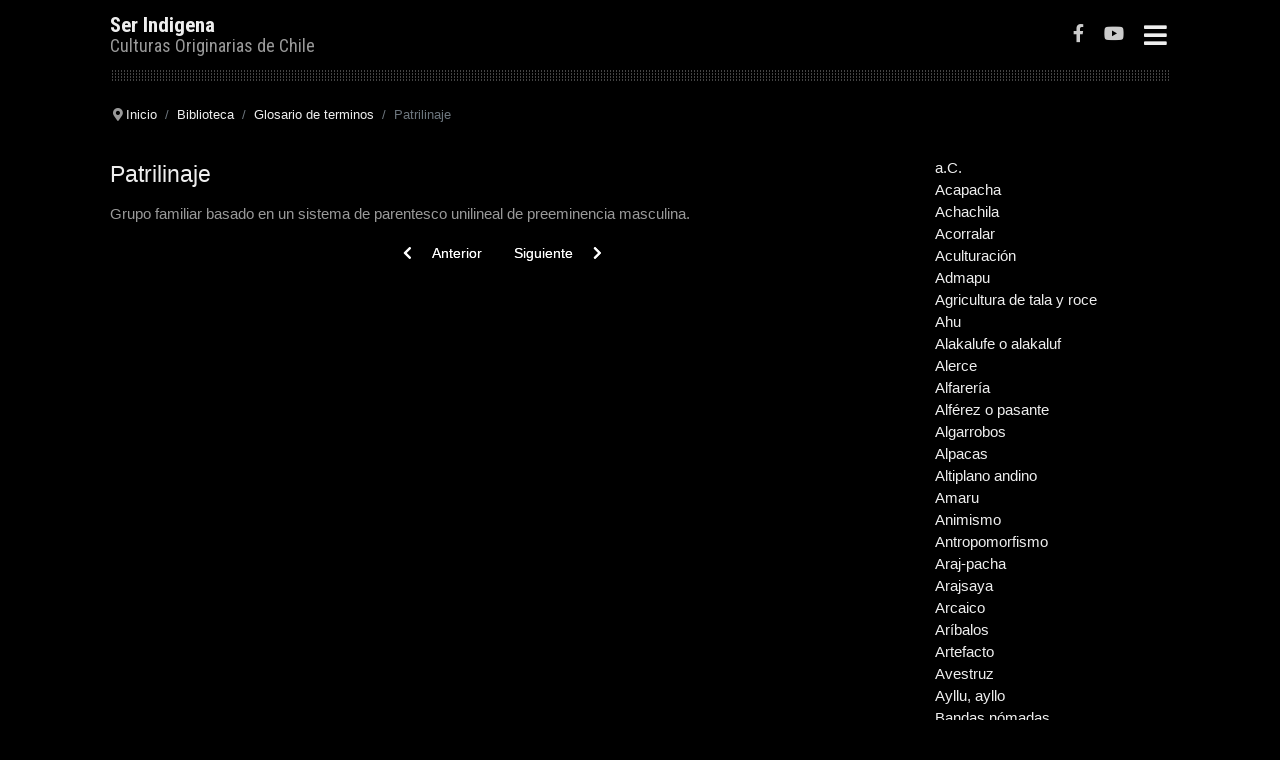

--- FILE ---
content_type: text/html; charset=utf-8
request_url: http://serindigena.org/index.php/es/biblioteca/glosario-de-terminos/460-patrilinaje
body_size: 8356
content:
<!DOCTYPE html>
<html lang="es-es" dir="ltr">

<head>
	<meta charset="utf-8">
	<meta name="viewport" content="width=device-width, initial-scale=1">
	<meta name="generator" content="Joomla! - Open Source Content Management">
	<title>Patrilinaje - Pueblos Originarios de Chile Ser Indigena</title>
	<link href="/media/system/images/joomla-favicon.svg" rel="icon" type="image/svg+xml">
	<link href="/media/system/images/favicon.ico" rel="alternate icon" type="image/vnd.microsoft.icon">
	<link href="/media/system/images/joomla-favicon-pinned.svg" rel="mask-icon" color="#000">

	<link href="/templates/a4joomla-dark-free/css/template.min.css?5e678643b744974b14a2e2156d6e9acf" rel="stylesheet" />
	<link href="/media/vendor/joomla-custom-elements/css/joomla-alert.min.css?0.2.0" rel="stylesheet" />

			<link rel="stylesheet" id="googlefonts"  href="https://fonts.googleapis.com/css?family=Roboto+Condensed:400,700,700italic,400italic|Open+Sans:400,400italic,700,700italic" type="text/css" media="all" />
	<script src="/media/vendor/jquery/js/jquery.min.js?3.6.3"></script>
	<script src="/media/mod_menu/js/menu-es5.min.js?5e678643b744974b14a2e2156d6e9acf" nomodule defer></script>
	<script type="application/json" class="joomla-script-options new">{"joomla.jtext":{"ERROR":"Error","MESSAGE":"Mensaje","NOTICE":"Aviso","WARNING":"Advertencia","JCLOSE":"Close","JOK":"OK","JOPEN":"Open"},"system.paths":{"root":"","rootFull":"http:\/\/serindigena.org\/","base":"","baseFull":"http:\/\/serindigena.org\/"},"csrf.token":"11c38f1d0b695e09c47477125a3d2e5a"}</script>
	<script src="/media/system/js/core.min.js?576eb51da909dcf692c98643faa6fc89629ead18"></script>
	<script src="/templates/a4joomla-dark-free/js/template.js?5e678643b744974b14a2e2156d6e9acf" defer></script>
	<script src="/media/system/js/messages-es5.min.js?44e3f60beada646706be6569e75b36f7cf293bf9" nomodule defer></script>
	<script src="/templates/a4joomla-dark-free/js/jquery.sidr.min.js?5e678643b744974b14a2e2156d6e9acf"></script>
	<script src="/media/system/js/messages.min.js?7425e8d1cb9e4f061d5e30271d6d99b085344117" type="module"></script>
	<script type="application/ld+json">{"@context":"https:\/\/schema.org","@type":"BreadcrumbList","itemListElement":[{"@type":"ListItem","position":1,"item":{"@id":"http:\/\/serindigena.org\/index.php\/es\/","name":"Inicio"}},{"@type":"ListItem","position":2,"item":{"@id":"http:\/\/serindigena.org\/index.php\/es\/biblioteca","name":"Biblioteca"}},{"@type":"ListItem","position":3,"item":{"@id":"http:\/\/serindigena.org\/index.php\/es\/biblioteca\/glosario-de-terminos","name":"Glosario de terminos"}},{"@type":"ListItem","position":4,"item":{"name":"Patrilinaje"}}]}</script>

	<script src="/media/vendor/bootstrap/js/bootstrap-es5.min.js"></script>

<style type="text/css">
#logo h2 { font-family: 'Roboto Condensed', sans-serif; font-size:21px; letter-spacing: 0px; }
#logo h3 { font-family: 'Roboto Condensed', sans-serif; font-size:18px; letter-spacing: 0px; margin-top:-3px; }
h2.fullpageheader { font-size: 40px; font-family: 'Roboto Condensed', sans-serif; letter-spacing: 1px;} 
h3.fullpageheader {	font-size: 17px; font-family: 'Times New Roman', Times, serif; letter-spacing: 8px;} 
body { font-family: Verdana, Geneva, sans-serif; font-size:15px; }
h1,h2,h3,h4,h5,h6, div.moduletable h3, #sidebar div.moduletable h3, #sidebar-2 div.moduletable h3, .moduletable._menu h3, #sidebar div.moduletable._menu h3, #sidebar-2 div.moduletable._menu h3 { font-family: 'Helvetica Neue', Helvetica, Arial, sans-serif; }
@media screen and (max-width: 1280px) {.navbar .nav, .navbar .nav > li {float: none;}}
</style>
<!--[if lt IE 9]>
	<script src="/media/jui/js/html5.js"></script>
<![endif]-->
</head>
<body class="com_content view-article layout-blog no-task itemid-206">
  
  <div id="navwrap">
	<div id="navcontainer" class="container-fluid">      
		<div id="navflex" >
			<div id="logo">
					<h2><a href="http://serindigena.org/" title="Ser Indigena">Ser Indigena</a></h2>
					<h3>Culturas Originarias de Chile</h3> 
			</div>
			<div id="navright" >
		
				<div id="topmenu" class="navbar navbar-inverse">
					<div id="topnav" class="navbar-inner">
						<div id="myoverlay"></div>
						<a id="menu-button" href="#sidr" class="fa fa-bars" >

						</a>
						<div id="sidr" >
							<a href="#" id="myclosebtn" >&times;</a>
														<div id="soci2">
																						<a target="_blank" class="myfacebook" href="https://www.facebook.com/serindigena" title="Facebook"><i class="fab fa-facebook-f"></i></a>
																													<a target="_blank" class="myyoutube" href="http://youtube.com/serindigenaorg" title="Youtube"><i class="fab fa-youtube"></i></a>
																																			</div>
																						<ul class="mod-menu mod-list nav ">
<li class="nav-item item-327 deeper parent"><a href="/index.php/es/pueblos-indigenas-2" >Pueblos Indígenas</a><ul class="mod-menu__sub list-unstyled small"><li class="nav-item item-108"><a href="/index.php/es/pueblos-indigenas-2/origenes" >Orígenes</a></li><li class="nav-item item-109"><a href="/index.php/es/pueblos-indigenas-2/cosmovision-y-naturaleza" >Cosmovisión y naturaleza</a></li><li class="nav-item item-110"><a href="/index.php/es/pueblos-indigenas-2/derechos" >Derechos</a></li></ul></li><li class="nav-item item-111 deeper parent"><a href="#" >Norte</a><ul class="mod-menu__sub list-unstyled small"><li class="nav-item item-120"><a href="/index.php/es/norte/quechua" ><img src="/images/c-quechua.png" alt="Quechua"><span class="image-title">Quechua</span></a></li><li class="nav-item item-126"><a href="/index.php/es/norte/kolla" ><img src="/images/c-kolla.png" alt="Kolla"><span class="image-title">Kolla</span></a></li><li class="nav-item item-129"><a href="/index.php/es/norte/atacameno" ><img src="/images/c-atacameno.png" alt="Atacameño"><span class="image-title">Atacameño</span></a></li><li class="nav-item item-136"><a href="/index.php/es/norte/molle" >Molle</a></li><li class="nav-item item-137"><a href="/index.php/es/norte/diaguita" ><img src="/images/c-diaguita.png" alt="Diaguita"><span class="image-title">Diaguita</span></a></li><li class="nav-item item-113"><a href="/index.php/es/norte/aymara" ><img src="/images/c-ayamara.png" alt="Aymara"><span class="image-title">Aymara</span></a></li><li class="nav-item item-112"><a href="/index.php/es/norte/changos" >Changos</a></li></ul></li><li class="nav-item item-142 deeper parent"><a href="#" >Centro-Sur</a><ul class="mod-menu__sub list-unstyled small"><li class="nav-item item-151"><a href="/index.php/es/centro-sur/cuncos" >Cuncos</a></li><li class="nav-item item-144"><a href="/index.php/es/centro-sur/mapuche" >Mapuche</a></li><li class="nav-item item-143"><a href="/index.php/es/centro-sur/pikunche" >Pikunche</a></li></ul></li><li class="nav-item item-152 deeper parent"><a href="#" >Patagonia</a><ul class="mod-menu__sub list-unstyled small"><li class="nav-item item-170"><a href="/index.php/es/patagonia/yagan" ><img src="/images/c-yagan.png" alt="Yagan"><span class="image-title">Yagan</span></a></li><li class="nav-item item-153"><a href="/index.php/es/patagonia/aonikenk" ><img src="/images/c-aonekin.png" alt="Aonikenk"><span class="image-title">Aonikenk</span></a></li><li class="nav-item item-158"><a href="/index.php/es/patagonia/chonos" >Chonos</a></li><li class="nav-item item-159"><a href="/index.php/es/patagonia/kawesqar" ><img src="/images/c-kawes.png" alt="Kawésqar"><span class="image-title">Kawésqar</span></a></li><li class="nav-item item-164"><a href="/index.php/es/patagonia/selk-nam" ><img src="/images/c-selknam.png" alt="Selk´Nam"><span class="image-title">Selk´Nam</span></a></li></ul></li><li class="nav-item item-175 deeper parent"><a href="#" >Insular</a><ul class="mod-menu__sub list-unstyled small"><li class="nav-item item-176"><a href="/index.php/es/insular/cuncos-chiloe" >Cuncos (Chiloe)</a></li><li class="nav-item item-177"><a href="/index.php/es/insular/rapa-nui" >Rapa Nui</a></li></ul></li><li class="nav-item item-184 active deeper parent"><a href="/index.php/es/biblioteca" >Biblioteca</a><ul class="mod-menu__sub list-unstyled small"><li class="nav-item item-209"><a href="/index.php/es/biblioteca/tesis-ensayos-y-articulos" >Tesis, Ensayos y Articulos</a></li><li class="nav-item item-185"><a href="/index.php/es/biblioteca/libros-digitales" >Libros Digitales</a></li><li class="nav-item item-208"><a href="http://serindigena.org/index.php/es/biblioteca/172-bibliografia" >Bibliografia</a></li><li class="nav-item item-186"><a href="/index.php/es/biblioteca/monografias" >Monografias</a></li><li class="nav-item item-187"><a href="/index.php/es/biblioteca/musica" >Musica</a></li><li class="nav-item item-188"><a href="/index.php/es/biblioteca/animaciones" >Animaciones</a></li><li class="nav-item item-189"><a href="/index.php/es/biblioteca/videos" >Videos</a></li><li class="nav-item item-205"><a href="/index.php/es/biblioteca/mapas" >Mapas</a></li><li class="nav-item item-211"><a href="/index.php/es/biblioteca/diccionarios" >Diccionarios</a></li><li class="nav-item item-206 current active"><a href="/index.php/es/biblioteca/glosario-de-terminos" aria-current="location">Glosario de terminos</a></li><li class="nav-item item-207"><a href="http://serindigena.org/index.php/es/biblioteca/138-enlaces" >Enlaces</a></li></ul></li></ul>

													</div>
					</div>	
					<div id="soci">
																			<a target="_blank" class="myfacebook" href="https://www.facebook.com/serindigena" title="Facebook"><i class="fab fa-facebook-f"></i></a>
																									<a target="_blank" class="myyoutube" href="http://youtube.com/serindigenaorg" title="Youtube"><i class="fab fa-youtube"></i></a>
																													</div>
					
				</div> 
				
			</div>
		</div>
	</div>
	</div>
<div id="navsepwrap">
	<div id="navsepcontainer" class="container-fluid">
		<div id="navsep" class="dottedbg"></div>
	</div>
</div>

<div id="allwrap" >

	<div id="wrap" class="container-fluid" >

					<div id="pathway">
				<nav class="mod-breadcrumbs__wrapper" aria-label="Breadcrumbs">
    <ol class="mod-breadcrumbs breadcrumb px-3 py-2">
                    <li class="mod-breadcrumbs__divider float-start">
                <span class="divider icon-location icon-fw" aria-hidden="true"></span>
            </li>
        
        <li class="mod-breadcrumbs__item breadcrumb-item"><a href="/index.php/es/" class="pathway"><span>Inicio</span></a></li><li class="mod-breadcrumbs__item breadcrumb-item"><a href="/index.php/es/biblioteca" class="pathway"><span>Biblioteca</span></a></li><li class="mod-breadcrumbs__item breadcrumb-item"><a href="/index.php/es/biblioteca/glosario-de-terminos" class="pathway"><span>Glosario de terminos</span></a></li><li class="mod-breadcrumbs__item breadcrumb-item active"><span>Patrilinaje</span></li>    </ol>
    </nav>

			</div>
		 
		<div id="cbody" class="row">
						<div id="content60" class="col-md-9">    
				<div id="content">
					<div id="system-message-container" aria-live="polite"></div>

					<div class="com-content-article item-page" itemscope itemtype="https://schema.org/Article">
    <meta itemprop="inLanguage" content="es-ES">
    
    
        <div class="page-header">
        <h1 itemprop="headline">
            Patrilinaje        </h1>
                            </div>
        
        
    
    
        
                                                <div itemprop="articleBody" class="com-content-article__body">
        Grupo familiar basado en un sistema de parentesco unilineal de preeminencia masculina.     </div>

        
        
<nav class="pagenavigation">
    <span class="pagination ms-0">
                <a class="btn btn-sm btn-secondary previous" href="/index.php/es/biblioteca/glosario-de-terminos/461-patrilinealidad" rel="prev">
            <span class="visually-hidden">
                Previous article: Patrilinealidad            </span>
            <span class="icon-chevron-left" aria-hidden="true"></span> <span aria-hidden="true">Anterior</span>            </a>
                    <a class="btn btn-sm btn-secondary next" href="/index.php/es/biblioteca/glosario-de-terminos/459-pasiri" rel="next">
            <span class="visually-hidden">
                Next article: Pasiri            </span>
            <span aria-hidden="true">Siguiente</span> <span class="icon-chevron-right" aria-hidden="true"></span>            </a>
        </span>
</nav>
                                        </div>
 
				</div> 
			</div>
							<div id="sidebar-2" class="col-md-3">     
					<div class="moduletable ">
        <ul class="mod-articlescategory category-module mod-list">
                    <li>
                                    <a href="/index.php/es/biblioteca/glosario-de-terminos/269-a-c" class="mod-articles-category-title ">a.C.</a>    
    
    
    
    
    
    
    </li>
<li>
                                    <a href="/index.php/es/biblioteca/glosario-de-terminos/268-acapacha" class="mod-articles-category-title ">Acapacha</a>    
    
    
    
    
    
    
    </li>
<li>
                                    <a href="/index.php/es/biblioteca/glosario-de-terminos/270-achachila" class="mod-articles-category-title ">Achachila</a>    
    
    
    
    
    
    
    </li>
<li>
                                    <a href="/index.php/es/biblioteca/glosario-de-terminos/271-acorralar" class="mod-articles-category-title ">Acorralar</a>    
    
    
    
    
    
    
    </li>
<li>
                                    <a href="/index.php/es/biblioteca/glosario-de-terminos/272-aculturacion" class="mod-articles-category-title ">Aculturación</a>    
    
    
    
    
    
    
    </li>
<li>
                                    <a href="/index.php/es/biblioteca/glosario-de-terminos/273-admapu" class="mod-articles-category-title ">Admapu</a>    
    
    
    
    
    
    
    </li>
<li>
                                    <a href="/index.php/es/biblioteca/glosario-de-terminos/274-agricultura-de-tala-y-roce" class="mod-articles-category-title ">Agricultura de tala y roce</a>    
    
    
    
    
    
    
    </li>
<li>
                                    <a href="/index.php/es/biblioteca/glosario-de-terminos/275-ahu" class="mod-articles-category-title ">Ahu</a>    
    
    
    
    
    
    
    </li>
<li>
                                    <a href="/index.php/es/biblioteca/glosario-de-terminos/276-alakalufe-o-alakaluf" class="mod-articles-category-title ">Alakalufe o alakaluf</a>    
    
    
    
    
    
    
    </li>
<li>
                                    <a href="/index.php/es/biblioteca/glosario-de-terminos/277-alerce" class="mod-articles-category-title ">Alerce</a>    
    
    
    
    
    
    
    </li>
<li>
                                    <a href="/index.php/es/biblioteca/glosario-de-terminos/278-alfareria" class="mod-articles-category-title ">Alfarería</a>    
    
    
    
    
    
    
    </li>
<li>
                                    <a href="/index.php/es/biblioteca/glosario-de-terminos/279-alferez-o-pasante" class="mod-articles-category-title ">Alférez o pasante</a>    
    
    
    
    
    
    
    </li>
<li>
                                    <a href="/index.php/es/biblioteca/glosario-de-terminos/280-algarrobos" class="mod-articles-category-title ">Algarrobos</a>    
    
    
    
    
    
    
    </li>
<li>
                                    <a href="/index.php/es/biblioteca/glosario-de-terminos/281-alpacas" class="mod-articles-category-title ">Alpacas</a>    
    
    
    
    
    
    
    </li>
<li>
                                    <a href="/index.php/es/biblioteca/glosario-de-terminos/282-altiplano-andino" class="mod-articles-category-title ">Altiplano andino</a>    
    
    
    
    
    
    
    </li>
<li>
                                    <a href="/index.php/es/biblioteca/glosario-de-terminos/283-amaru" class="mod-articles-category-title ">Amaru</a>    
    
    
    
    
    
    
    </li>
<li>
                                    <a href="/index.php/es/biblioteca/glosario-de-terminos/284-animismo" class="mod-articles-category-title ">Animismo</a>    
    
    
    
    
    
    
    </li>
<li>
                                    <a href="/index.php/es/biblioteca/glosario-de-terminos/285-antropomorfismo" class="mod-articles-category-title ">Antropomorfismo</a>    
    
    
    
    
    
    
    </li>
<li>
                                    <a href="/index.php/es/biblioteca/glosario-de-terminos/286-araj-pacha" class="mod-articles-category-title ">Araj-pacha</a>    
    
    
    
    
    
    
    </li>
<li>
                                    <a href="/index.php/es/biblioteca/glosario-de-terminos/287-arajsaya" class="mod-articles-category-title ">Arajsaya</a>    
    
    
    
    
    
    
    </li>
<li>
                                    <a href="/index.php/es/biblioteca/glosario-de-terminos/288-arcaico" class="mod-articles-category-title ">Arcaico</a>    
    
    
    
    
    
    
    </li>
<li>
                                    <a href="/index.php/es/biblioteca/glosario-de-terminos/289-aribalos" class="mod-articles-category-title ">Aríbalos</a>    
    
    
    
    
    
    
    </li>
<li>
                                    <a href="/index.php/es/biblioteca/glosario-de-terminos/290-artefacto" class="mod-articles-category-title ">Artefacto</a>    
    
    
    
    
    
    
    </li>
<li>
                                    <a href="/index.php/es/biblioteca/glosario-de-terminos/291-avestruz" class="mod-articles-category-title ">Avestruz</a>    
    
    
    
    
    
    
    </li>
<li>
                                    <a href="/index.php/es/biblioteca/glosario-de-terminos/292-ayllu-ayllo" class="mod-articles-category-title ">Ayllu, ayllo</a>    
    
    
    
    
    
    
    </li>
<li>
                                    <a href="/index.php/es/biblioteca/glosario-de-terminos/293-bandas-nomadas" class="mod-articles-category-title ">Bandas nómadas</a>    
    
    
    
    
    
    
    </li>
<li>
                                    <a href="/index.php/es/biblioteca/glosario-de-terminos/294-basalto" class="mod-articles-category-title ">Basalto</a>    
    
    
    
    
    
    
    </li>
<li>
                                    <a href="/index.php/es/biblioteca/glosario-de-terminos/295-bilinguee" class="mod-articles-category-title ">Bilingüe</a>    
    
    
    
    
    
    
    </li>
<li>
                                    <a href="/index.php/es/biblioteca/glosario-de-terminos/296-bofedal" class="mod-articles-category-title ">Bofedal</a>    
    
    
    
    
    
    
    </li>
<li>
                                    <a href="/index.php/es/biblioteca/glosario-de-terminos/297-calafate" class="mod-articles-category-title ">Calafate</a>    
    
    
    
    
    
    
    </li>
<li>
                                    <a href="/index.php/es/biblioteca/glosario-de-terminos/298-calafatear" class="mod-articles-category-title ">Calafatear</a>    
    
    
    
    
    
    
    </li>
<li>
                                    <a href="/index.php/es/biblioteca/glosario-de-terminos/299-caleuche" class="mod-articles-category-title ">Caleuche</a>    
    
    
    
    
    
    
    </li>
<li>
                                    <a href="/index.php/es/biblioteca/glosario-de-terminos/300-camelidos-andinos" class="mod-articles-category-title ">Camélidos andinos</a>    
    
    
    
    
    
    
    </li>
<li>
                                    <a href="/index.php/es/biblioteca/glosario-de-terminos/301-canchones" class="mod-articles-category-title ">Canchones</a>    
    
    
    
    
    
    
    </li>
<li>
                                    <a href="/index.php/es/biblioteca/glosario-de-terminos/302-caracter-exogamico" class="mod-articles-category-title ">Carácter Exogámico</a>    
    
    
    
    
    
    
    </li>
<li>
                                    <a href="/index.php/es/biblioteca/glosario-de-terminos/303-carbono-14" class="mod-articles-category-title ">Carbono 14</a>    
    
    
    
    
    
    
    </li>
<li>
                                    <a href="/index.php/es/biblioteca/glosario-de-terminos/304-casa-bote" class="mod-articles-category-title ">Casa-bote</a>    
    
    
    
    
    
    
    </li>
<li>
                                    <a href="/index.php/es/biblioteca/glosario-de-terminos/305-caucau" class="mod-articles-category-title ">CauCau</a>    
    
    
    
    
    
    
    </li>
<li>
                                    <a href="/index.php/es/biblioteca/glosario-de-terminos/306-ceramica-antropomorfa" class="mod-articles-category-title ">Cerámica antropomorfa</a>    
    
    
    
    
    
    
    </li>
<li>
                                    <a href="/index.php/es/biblioteca/glosario-de-terminos/307-ceramica-valdivia" class="mod-articles-category-title ">Cerámica Valdivia</a>    
    
    
    
    
    
    
    </li>
<li>
                                    <a href="/index.php/es/biblioteca/glosario-de-terminos/308-ceramio" class="mod-articles-category-title ">Ceramio</a>    
    
    
    
    
    
    
    </li>
<li>
                                    <a href="/index.php/es/biblioteca/glosario-de-terminos/309-challa" class="mod-articles-category-title ">Challa</a>    
    
    
    
    
    
    
    </li>
<li>
                                    <a href="/index.php/es/biblioteca/glosario-de-terminos/310-chaman" class="mod-articles-category-title ">Chaman</a>    
    
    
    
    
    
    
    </li>
<li>
                                    <a href="/index.php/es/biblioteca/glosario-de-terminos/311-chanar" class="mod-articles-category-title ">Chañar</a>    
    
    
    
    
    
    
    </li>
<li>
                                    <a href="/index.php/es/biblioteca/glosario-de-terminos/312-changos" class="mod-articles-category-title ">Changos</a>    
    
    
    
    
    
    
    </li>
<li>
                                    <a href="/index.php/es/biblioteca/glosario-de-terminos/313-charqui" class="mod-articles-category-title ">Charqui</a>    
    
    
    
    
    
    
    </li>
<li>
                                    <a href="/index.php/es/biblioteca/glosario-de-terminos/314-chicha" class="mod-articles-category-title ">Chicha</a>    
    
    
    
    
    
    
    </li>
<li>
                                    <a href="/index.php/es/biblioteca/glosario-de-terminos/315-chiliweke" class="mod-articles-category-title ">Chiliweke</a>    
    
    
    
    
    
    
    </li>
<li>
                                    <a href="/index.php/es/biblioteca/glosario-de-terminos/316-chinchilla-chilena" class="mod-articles-category-title ">Chinchilla Chilena</a>    
    
    
    
    
    
    
    </li>
<li>
                                    <a href="/index.php/es/biblioteca/glosario-de-terminos/317-choike-purun" class="mod-articles-category-title ">Choike Purun</a>    
    
    
    
    
    
    
    </li>
<li>
                                    <a href="/index.php/es/biblioteca/glosario-de-terminos/318-chonos" class="mod-articles-category-title ">Chonos</a>    
    
    
    
    
    
    
    </li>
<li>
                                    <a href="/index.php/es/biblioteca/glosario-de-terminos/319-choro" class="mod-articles-category-title ">Choro</a>    
    
    
    
    
    
    
    </li>
<li>
                                    <a href="/index.php/es/biblioteca/glosario-de-terminos/320-chueca" class="mod-articles-category-title ">Chueca</a>    
    
    
    
    
    
    
    </li>
<li>
                                    <a href="/index.php/es/biblioteca/glosario-de-terminos/321-chullpas" class="mod-articles-category-title ">Chullpas</a>    
    
    
    
    
    
    
    </li>
<li>
                                    <a href="/index.php/es/biblioteca/glosario-de-terminos/322-chuno" class="mod-articles-category-title ">Chuño</a>    
    
    
    
    
    
    
    </li>
<li>
                                    <a href="/index.php/es/biblioteca/glosario-de-terminos/323-chusis" class="mod-articles-category-title ">Chusis</a>    
    
    
    
    
    
    
    </li>
<li>
                                    <a href="/index.php/es/biblioteca/glosario-de-terminos/324-chuspa" class="mod-articles-category-title ">Chuspa</a>    
    
    
    
    
    
    
    </li>
<li>
                                    <a href="/index.php/es/biblioteca/glosario-de-terminos/325-clan" class="mod-articles-category-title ">Clan</a>    
    
    
    
    
    
    
    </li>
<li>
                                    <a href="/index.php/es/biblioteca/glosario-de-terminos/326-coipa" class="mod-articles-category-title ">Coipa</a>    
    
    
    
    
    
    
    </li>
<li>
                                    <a href="/index.php/es/biblioteca/glosario-de-terminos/327-collana-ayllu" class="mod-articles-category-title ">Collana Ayllu</a>    
    
    
    
    
    
    
    </li>
<li>
                                    <a href="/index.php/es/biblioteca/glosario-de-terminos/328-collasuyo" class="mod-articles-category-title ">Collasuyo</a>    
    
    
    
    
    
    
    </li>
<li>
                                    <a href="/index.php/es/biblioteca/glosario-de-terminos/329-colpa" class="mod-articles-category-title ">Colpa</a>    
    
    
    
    
    
    
    </li>
<li>
                                    <a href="/index.php/es/biblioteca/glosario-de-terminos/330-condor" class="mod-articles-category-title ">Cóndor</a>    
    
    
    
    
    
    
    </li>
<li>
                                    <a href="/index.php/es/biblioteca/glosario-de-terminos/331-cosmovision" class="mod-articles-category-title ">Cosmovisión</a>    
    
    
    
    
    
    
    </li>
<li>
                                    <a href="/index.php/es/biblioteca/glosario-de-terminos/332-costumbres" class="mod-articles-category-title ">Costumbres</a>    
    
    
    
    
    
    
    </li>
<li>
                                    <a href="/index.php/es/biblioteca/glosario-de-terminos/333-cultivo-en-terrazas" class="mod-articles-category-title ">Cultivo en terrazas</a>    
    
    
    
    
    
    
    </li>
<li>
                                    <a href="/index.php/es/biblioteca/glosario-de-terminos/334-cultura-arica" class="mod-articles-category-title ">Cultura Arica</a>    
    
    
    
    
    
    
    </li>
<li>
                                    <a href="/index.php/es/biblioteca/glosario-de-terminos/335-cultura-chincha" class="mod-articles-category-title ">Cultura Chincha</a>    
    
    
    
    
    
    
    </li>
<li>
                                    <a href="/index.php/es/biblioteca/glosario-de-terminos/336-curaca" class="mod-articles-category-title ">Curaca</a>    
    
    
    
    
    
    
    </li>
<li>
                                    <a href="/index.php/es/biblioteca/glosario-de-terminos/337-cururos" class="mod-articles-category-title ">Cururos</a>    
    
    
    
    
    
    
    </li>
<li>
                                    <a href="/index.php/es/biblioteca/glosario-de-terminos/338-d-c" class="mod-articles-category-title ">d.C</a>    
    
    
    
    
    
    
    </li>
<li>
                                    <a href="/index.php/es/biblioteca/glosario-de-terminos/339-dalca" class="mod-articles-category-title ">Dalca</a>    
    
    
    
    
    
    
    </li>
<li>
                                    <a href="/index.php/es/biblioteca/glosario-de-terminos/340-damana" class="mod-articles-category-title ">Damana</a>    
    
    
    
    
    
    
    </li>
<li>
                                    <a href="/index.php/es/biblioteca/glosario-de-terminos/341-deformacion-craneana" class="mod-articles-category-title ">Deformación craneana</a>    
    
    
    
    
    
    
    </li>
<li>
                                    <a href="/index.php/es/biblioteca/glosario-de-terminos/342-deicticos" class="mod-articles-category-title ">Deícticos</a>    
    
    
    
    
    
    
    </li>
<li>
                                    <a href="/index.php/es/biblioteca/glosario-de-terminos/343-diada" class="mod-articles-category-title ">Díada</a>    
    
    
    
    
    
    
    </li>
<li>
                                    <a href="/index.php/es/biblioteca/glosario-de-terminos/344-dialectologicos" class="mod-articles-category-title ">Dialectológicos</a>    
    
    
    
    
    
    
    </li>
<li>
                                    <a href="/index.php/es/biblioteca/glosario-de-terminos/345-difusion" class="mod-articles-category-title ">Difusión</a>    
    
    
    
    
    
    
    </li>
<li>
                                    <a href="/index.php/es/biblioteca/glosario-de-terminos/346-division-dual-de-la-sociedad" class="mod-articles-category-title ">División Dual de la Sociedad</a>    
    
    
    
    
    
    
    </li>
<li>
                                    <a href="/index.php/es/biblioteca/glosario-de-terminos/347-domesticacion" class="mod-articles-category-title ">Domesticación</a>    
    
    
    
    
    
    
    </li>
<li>
                                    <a href="/index.php/es/biblioteca/glosario-de-terminos/348-domopewen" class="mod-articles-category-title ">Domopewen</a>    
    
    
    
    
    
    
    </li>
<li>
                                    <a href="/index.php/es/biblioteca/glosario-de-terminos/349-dungunmachife" class="mod-articles-category-title ">Dungunmachife</a>    
    
    
    
    
    
    
    </li>
<li>
                                    <a href="/index.php/es/biblioteca/glosario-de-terminos/350-ecocomplementariedad" class="mod-articles-category-title ">Ecocomplementariedad</a>    
    
    
    
    
    
    
    </li>
<li>
                                    <a href="/index.php/es/biblioteca/glosario-de-terminos/351-ecosistema" class="mod-articles-category-title ">Ecosistema</a>    
    
    
    
    
    
    
    </li>
<li>
                                    <a href="/index.php/es/biblioteca/glosario-de-terminos/352-efigies" class="mod-articles-category-title ">Efigies</a>    
    
    
    
    
    
    
    </li>
<li>
                                    <a href="/index.php/es/biblioteca/glosario-de-terminos/353-elal" class="mod-articles-category-title ">Elal</a>    
    
    
    
    
    
    
    </li>
<li>
                                    <a href="/index.php/es/biblioteca/glosario-de-terminos/354-encomendados" class="mod-articles-category-title ">Encomendados</a>    
    
    
    
    
    
    
    </li>
<li>
                                    <a href="/index.php/es/biblioteca/glosario-de-terminos/355-encomienda" class="mod-articles-category-title ">Encomienda</a>    
    
    
    
    
    
    
    </li>
<li>
                                    <a href="/index.php/es/biblioteca/glosario-de-terminos/356-endogamia" class="mod-articles-category-title ">Endogamia</a>    
    
    
    
    
    
    
    </li>
<li>
                                    <a href="/index.php/es/biblioteca/glosario-de-terminos/357-ergologia" class="mod-articles-category-title ">Ergología</a>    
    
    
    
    
    
    
    </li>
<li>
                                    <a href="/index.php/es/biblioteca/glosario-de-terminos/358-erradicacion" class="mod-articles-category-title ">Erradicación</a>    
    
    
    
    
    
    
    </li>
<li>
                                    <a href="/index.php/es/biblioteca/glosario-de-terminos/359-escritura-pictografica" class="mod-articles-category-title ">Escritura pictográfica</a>    
    
    
    
    
    
    
    </li>
<li>
                                    <a href="/index.php/es/biblioteca/glosario-de-terminos/360-espatula" class="mod-articles-category-title ">Espátula</a>    
    
    
    
    
    
    
    </li>
<li>
                                    <a href="/index.php/es/biblioteca/glosario-de-terminos/361-estancia" class="mod-articles-category-title ">Estancia</a>    
    
    
    
    
    
    
    </li>
<li>
                                    <a href="/index.php/es/biblioteca/glosario-de-terminos/362-estatus" class="mod-articles-category-title ">Estatus</a>    
    
    
    
    
    
    
    </li>
<li>
                                    <a href="/index.php/es/biblioteca/glosario-de-terminos/363-ethos" class="mod-articles-category-title ">Ethos</a>    
    
    
    
    
    
    
    </li>
<li>
                                    <a href="/index.php/es/biblioteca/glosario-de-terminos/364-etiologia" class="mod-articles-category-title ">Etiología</a>    
    
    
    
    
    
    
    </li>
<li>
                                    <a href="/index.php/es/biblioteca/glosario-de-terminos/365-etnologia" class="mod-articles-category-title ">Etnología</a>    
    
    
    
    
    
    
    </li>
<li>
                                    <a href="/index.php/es/biblioteca/glosario-de-terminos/366-etnologo" class="mod-articles-category-title ">Etnólogo</a>    
    
    
    
    
    
    
    </li>
<li>
                                    <a href="/index.php/es/biblioteca/glosario-de-terminos/367-exhortativas" class="mod-articles-category-title ">Exhortativas</a>    
    
    
    
    
    
    
    </li>
<li>
                                    <a href="/index.php/es/biblioteca/glosario-de-terminos/368-eyectivas" class="mod-articles-category-title ">Eyectivas</a>    
    
    
    
    
    
    
    </li>
<li>
                                    <a href="/index.php/es/biblioteca/glosario-de-terminos/369-familia-extensa" class="mod-articles-category-title ">Familia Extensa</a>    
    
    
    
    
    
    
    </li>
<li>
                                    <a href="/index.php/es/biblioteca/glosario-de-terminos/370-familia-monogamica" class="mod-articles-category-title ">Familia Monogámica</a>    
    
    
    
    
    
    
    </li>
<li>
                                    <a href="/index.php/es/biblioteca/glosario-de-terminos/371-familia-nuclear" class="mod-articles-category-title ">Familia Nuclear</a>    
    
    
    
    
    
    
    </li>
<li>
                                    <a href="/index.php/es/biblioteca/glosario-de-terminos/372-fiestas-patronales" class="mod-articles-category-title ">Fiestas Patronales</a>    
    
    
    
    
    
    
    </li>
<li>
                                    <a href="/index.php/es/biblioteca/glosario-de-terminos/373-filiacion-genetica-de-la-lengua" class="mod-articles-category-title ">Filiación Genética de la Lengua</a>    
    
    
    
    
    
    
    </li>
<li>
                                    <a href="/index.php/es/biblioteca/glosario-de-terminos/374-floreo" class="mod-articles-category-title ">Floreo</a>    
    
    
    
    
    
    
    </li>
<li>
                                    <a href="/index.php/es/biblioteca/glosario-de-terminos/375-fogon" class="mod-articles-category-title ">Fogón</a>    
    
    
    
    
    
    
    </li>
<li>
                                    <a href="/index.php/es/biblioteca/glosario-de-terminos/376-fonologica" class="mod-articles-category-title ">Fonológica</a>    
    
    
    
    
    
    
    </li>
<li>
                                    <a href="/index.php/es/biblioteca/glosario-de-terminos/377-gentiles" class="mod-articles-category-title ">Gentiles</a>    
    
    
    
    
    
    
    </li>
<li>
                                    <a href="/index.php/es/biblioteca/glosario-de-terminos/378-glaciacion" class="mod-articles-category-title ">Glaciación</a>    
    
    
    
    
    
    
    </li>
<li>
                                    <a href="/index.php/es/biblioteca/glosario-de-terminos/379-glotalizadas" class="mod-articles-category-title ">Glotalizadas</a>    
    
    
    
    
    
    
    </li>
<li>
                                    <a href="/index.php/es/biblioteca/glosario-de-terminos/380-guaicurues" class="mod-articles-category-title ">Guaicurúes</a>    
    
    
    
    
    
    
    </li>
<li>
                                    <a href="/index.php/es/biblioteca/glosario-de-terminos/381-gualicho" class="mod-articles-category-title ">Gualicho</a>    
    
    
    
    
    
    
    </li>
<li>
                                    <a href="/index.php/es/biblioteca/glosario-de-terminos/382-guanacos" class="mod-articles-category-title ">Guanacos</a>    
    
    
    
    
    
    
    </li>
<li>
                                    <a href="/index.php/es/biblioteca/glosario-de-terminos/383-guerra-del-pacifico" class="mod-articles-category-title ">Guerra del Pacífico</a>    
    
    
    
    
    
    
    </li>
<li>
                                    <a href="/index.php/es/biblioteca/glosario-de-terminos/384-habitat" class="mod-articles-category-title ">Hábitat</a>    
    
    
    
    
    
    
    </li>
<li>
                                    <a href="/index.php/es/biblioteca/glosario-de-terminos/385-hanga" class="mod-articles-category-title ">Hanga</a>    
    
    
    
    
    
    
    </li>
<li>
                                    <a href="/index.php/es/biblioteca/glosario-de-terminos/386-haruwen" class="mod-articles-category-title ">Haruwen</a>    
    
    
    
    
    
    
    </li>
<li>
                                    <a href="/index.php/es/biblioteca/glosario-de-terminos/387-haruwenkhos" class="mod-articles-category-title ">Haruwenkhos</a>    
    
    
    
    
    
    
    </li>
<li>
                                    <a href="/index.php/es/biblioteca/glosario-de-terminos/388-haumaka" class="mod-articles-category-title ">Haumaka</a>    
    
    
    
    
    
    
    </li>
<li>
                                    <a href="/index.php/es/biblioteca/glosario-de-terminos/389-haush" class="mod-articles-category-title ">Haush</a>    
    
    
    
    
    
    
    </li>
<li>
                                    <a href="/index.php/es/biblioteca/glosario-de-terminos/390-hoonu" class="mod-articles-category-title ">Hoonu</a>    
    
    
    
    
    
    
    </li>
<li>
                                    <a href="/index.php/es/biblioteca/glosario-de-terminos/391-huaca" class="mod-articles-category-title ">Huaca</a>    
    
    
    
    
    
    
    </li>
<li>
                                    <a href="/index.php/es/biblioteca/glosario-de-terminos/392-huilancha" class="mod-articles-category-title ">Huilancha</a>    
    
    
    
    
    
    
    </li>
<li>
                                    <a href="/index.php/es/biblioteca/glosario-de-terminos/393-huilli" class="mod-articles-category-title ">Huilli</a>    
    
    
    
    
    
    
    </li>
<li>
                                    <a href="/index.php/es/biblioteca/glosario-de-terminos/394-huilliche" class="mod-articles-category-title ">Huilliche</a>    
    
    
    
    
    
    
    </li>
<li>
                                    <a href="/index.php/es/biblioteca/glosario-de-terminos/395-illa" class="mod-articles-category-title ">Illa</a>    
    
    
    
    
    
    
    </li>
<li>
                                    <a href="/index.php/es/biblioteca/glosario-de-terminos/396-imperio-inca" class="mod-articles-category-title ">Imperio Inca</a>    
    
    
    
    
    
    
    </li>
<li>
                                    <a href="/index.php/es/biblioteca/glosario-de-terminos/397-inapire-mapu" class="mod-articles-category-title ">Inapire Mapu</a>    
    
    
    
    
    
    
    </li>
<li>
                                    <a href="/index.php/es/biblioteca/glosario-de-terminos/398-inca-wiracocha" class="mod-articles-category-title ">Inca Wiracocha</a>    
    
    
    
    
    
    
    </li>
<li>
                                    <a href="/index.php/es/biblioteca/glosario-de-terminos/399-incisa" class="mod-articles-category-title ">Incisa</a>    
    
    
    
    
    
    
    </li>
<li>
                                    <a href="/index.php/es/biblioteca/glosario-de-terminos/400-incuna" class="mod-articles-category-title ">Incuña</a>    
    
    
    
    
    
    
    </li>
<li>
                                    <a href="/index.php/es/biblioteca/glosario-de-terminos/401-industria" class="mod-articles-category-title ">Industria</a>    
    
    
    
    
    
    
    </li>
<li>
                                    <a href="/index.php/es/biblioteca/glosario-de-terminos/402-interestadial" class="mod-articles-category-title ">Interestadial</a>    
    
    
    
    
    
    
    </li>
<li>
                                    <a href="/index.php/es/biblioteca/glosario-de-terminos/403-interfluvio" class="mod-articles-category-title ">Interfluvio</a>    
    
    
    
    
    
    
    </li>
<li>
                                    <a href="/index.php/es/biblioteca/glosario-de-terminos/404-interglacial" class="mod-articles-category-title ">Interglacial</a>    
    
    
    
    
    
    
    </li>
<li>
                                    <a href="/index.php/es/biblioteca/glosario-de-terminos/405-inti" class="mod-articles-category-title ">Inti</a>    
    
    
    
    
    
    
    </li>
<li>
                                    <a href="/index.php/es/biblioteca/glosario-de-terminos/406-isomorfismo" class="mod-articles-category-title ">Isomorfismo</a>    
    
    
    
    
    
    
    </li>
<li>
                                    <a href="/index.php/es/biblioteca/glosario-de-terminos/407-machi" class="mod-articles-category-title ">Machi</a>    
    
    
    
    
    
    
    </li>
<li>
                                    <a href="/index.php/es/biblioteca/glosario-de-terminos/408-machitun" class="mod-articles-category-title ">Machitun</a>    
    
    
    
    
    
    
    </li>
<li>
                                    <a href="/index.php/es/biblioteca/glosario-de-terminos/409-make-make" class="mod-articles-category-title ">Make make</a>    
    
    
    
    
    
    
    </li>
<li>
                                    <a href="/index.php/es/biblioteca/glosario-de-terminos/410-mallkuss" class="mod-articles-category-title ">Mallkuss</a>    
    
    
    
    
    
    
    </li>
<li>
                                    <a href="/index.php/es/biblioteca/glosario-de-terminos/411-maltones" class="mod-articles-category-title ">Maltones</a>    
    
    
    
    
    
    
    </li>
<li>
                                    <a href="/index.php/es/biblioteca/glosario-de-terminos/412-manavai" class="mod-articles-category-title ">Manavai</a>    
    
    
    
    
    
    
    </li>
<li>
                                    <a href="/index.php/es/biblioteca/glosario-de-terminos/413-manqha-pacha" class="mod-articles-category-title ">Manqha-Pacha</a>    
    
    
    
    
    
    
    </li>
<li>
                                    <a href="/index.php/es/biblioteca/glosario-de-terminos/414-manqhasaya" class="mod-articles-category-title ">Manqhasaya</a>    
    
    
    
    
    
    
    </li>
<li>
                                    <a href="/index.php/es/biblioteca/glosario-de-terminos/415-mapudungun" class="mod-articles-category-title ">Mapudungun</a>    
    
    
    
    
    
    
    </li>
<li>
                                    <a href="/index.php/es/biblioteca/glosario-de-terminos/416-maqui" class="mod-articles-category-title ">Maqui</a>    
    
    
    
    
    
    
    </li>
<li>
                                    <a href="/index.php/es/biblioteca/glosario-de-terminos/417-marae" class="mod-articles-category-title ">Marae</a>    
    
    
    
    
    
    
    </li>
<li>
                                    <a href="/index.php/es/biblioteca/glosario-de-terminos/418-marka" class="mod-articles-category-title ">Marka</a>    
    
    
    
    
    
    
    </li>
<li>
                                    <a href="/index.php/es/biblioteca/glosario-de-terminos/419-marka-qolo" class="mod-articles-category-title ">Marka-Qolo</a>    
    
    
    
    
    
    
    </li>
<li>
                                    <a href="/index.php/es/biblioteca/glosario-de-terminos/420-mata" class="mod-articles-category-title ">Mata</a>    
    
    
    
    
    
    
    </li>
<li>
                                    <a href="/index.php/es/biblioteca/glosario-de-terminos/421-mataa" class="mod-articles-category-title ">Mataa</a>    
    
    
    
    
    
    
    </li>
<li>
                                    <a href="/index.php/es/biblioteca/glosario-de-terminos/422-matriarcado" class="mod-articles-category-title ">Matriarcado</a>    
    
    
    
    
    
    
    </li>
<li>
                                    <a href="/index.php/es/biblioteca/glosario-de-terminos/423-matrilocalidad" class="mod-articles-category-title ">Matrilocalidad</a>    
    
    
    
    
    
    
    </li>
<li>
                                    <a href="/index.php/es/biblioteca/glosario-de-terminos/424-mauko" class="mod-articles-category-title ">Mauko</a>    
    
    
    
    
    
    
    </li>
<li>
                                    <a href="/index.php/es/biblioteca/glosario-de-terminos/425-mecharnuekenk" class="mod-articles-category-title ">Mecharnuekenk</a>    
    
    
    
    
    
    
    </li>
<li>
                                    <a href="/index.php/es/biblioteca/glosario-de-terminos/426-mestizaje" class="mod-articles-category-title ">Mestizaje</a>    
    
    
    
    
    
    
    </li>
<li>
                                    <a href="/index.php/es/biblioteca/glosario-de-terminos/427-migracion" class="mod-articles-category-title ">Migración</a>    
    
    
    
    
    
    
    </li>
<li>
                                    <a href="/index.php/es/biblioteca/glosario-de-terminos/428-milcallac" class="mod-articles-category-title ">Milcallac</a>    
    
    
    
    
    
    
    </li>
<li>
                                    <a href="/index.php/es/biblioteca/glosario-de-terminos/429-minka" class="mod-articles-category-title ">Minka</a>    
    
    
    
    
    
    
    </li>
<li>
                                    <a href="/index.php/es/biblioteca/glosario-de-terminos/430-mita" class="mod-articles-category-title ">Mita</a>    
    
    
    
    
    
    
    </li>
<li>
                                    <a href="/index.php/es/biblioteca/glosario-de-terminos/431-mitimaes" class="mod-articles-category-title ">Mitimaes</a>    
    
    
    
    
    
    
    </li>
<li>
                                    <a href="/index.php/es/biblioteca/glosario-de-terminos/432-mohai" class="mod-articles-category-title ">Mohai</a>    
    
    
    
    
    
    
    </li>
<li>
                                    <a href="/index.php/es/biblioteca/glosario-de-terminos/433-monosemia" class="mod-articles-category-title ">Monosemia</a>    
    
    
    
    
    
    
    </li>
<li>
                                    <a href="/index.php/es/biblioteca/glosario-de-terminos/434-morfosictacticas" class="mod-articles-category-title ">Morfosictácticas</a>    
    
    
    
    
    
    
    </li>
<li>
                                    <a href="/index.php/es/biblioteca/glosario-de-terminos/435-morocho" class="mod-articles-category-title ">Morocho</a>    
    
    
    
    
    
    
    </li>
<li>
                                    <a href="/index.php/es/biblioteca/glosario-de-terminos/436-mortero" class="mod-articles-category-title ">Mortero</a>    
    
    
    
    
    
    
    </li>
<li>
                                    <a href="/index.php/es/biblioteca/glosario-de-terminos/437-motu" class="mod-articles-category-title ">Motu</a>    
    
    
    
    
    
    
    </li>
<li>
                                    <a href="/index.php/es/biblioteca/glosario-de-terminos/438-mudai" class="mod-articles-category-title ">Mudai</a>    
    
    
    
    
    
    
    </li>
<li>
                                    <a href="/index.php/es/biblioteca/glosario-de-terminos/439-nandu" class="mod-articles-category-title ">Ñandú</a>    
    
    
    
    
    
    
    </li>
<li>
                                    <a href="/index.php/es/biblioteca/glosario-de-terminos/440-nen" class="mod-articles-category-title ">Nen</a>    
    
    
    
    
    
    
    </li>
<li>
                                    <a href="/index.php/es/biblioteca/glosario-de-terminos/441-neneche" class="mod-articles-category-title ">Ñeneche</a>    
    
    
    
    
    
    
    </li>
<li>
                                    <a href="/index.php/es/biblioteca/glosario-de-terminos/442-nguillatufe" class="mod-articles-category-title ">Nguillatufe</a>    
    
    
    
    
    
    
    </li>
<li>
                                    <a href="/index.php/es/biblioteca/glosario-de-terminos/443-nguillatun" class="mod-articles-category-title ">Nguillatún</a>    
    
    
    
    
    
    
    </li>
<li>
                                    <a href="/index.php/es/biblioteca/glosario-de-terminos/444-niliu" class="mod-articles-category-title ">Niliu</a>    
    
    
    
    
    
    
    </li>
<li>
                                    <a href="/index.php/es/biblioteca/glosario-de-terminos/445-nominalizada" class="mod-articles-category-title ">Nominalizada</a>    
    
    
    
    
    
    
    </li>
<li>
                                    <a href="/index.php/es/biblioteca/glosario-de-terminos/446-nuke" class="mod-articles-category-title ">Ñuke</a>    
    
    
    
    
    
    
    </li>
<li>
                                    <a href="/index.php/es/biblioteca/glosario-de-terminos/447-orongo" class="mod-articles-category-title ">Orongo</a>    
    
    
    
    
    
    
    </li>
<li>
                                    <a href="/index.php/es/biblioteca/glosario-de-terminos/448-pacarina" class="mod-articles-category-title ">Pacarina</a>    
    
    
    
    
    
    
    </li>
<li>
                                    <a href="/index.php/es/biblioteca/glosario-de-terminos/449-pachamama" class="mod-articles-category-title ">Pachamama</a>    
    
    
    
    
    
    
    </li>
<li>
                                    <a href="/index.php/es/biblioteca/glosario-de-terminos/450-pacificacion-de-la-araucania" class="mod-articles-category-title ">Pacificación de la Araucania</a>    
    
    
    
    
    
    
    </li>
<li>
                                    <a href="/index.php/es/biblioteca/glosario-de-terminos/451-pagos" class="mod-articles-category-title ">Pagos</a>    
    
    
    
    
    
    
    </li>
<li>
                                    <a href="/index.php/es/biblioteca/glosario-de-terminos/452-paigasa" class="mod-articles-category-title ">Paigasa</a>    
    
    
    
    
    
    
    </li>
<li>
                                    <a href="/index.php/es/biblioteca/glosario-de-terminos/453-palama" class="mod-articles-category-title ">Palama</a>    
    
    
    
    
    
    
    </li>
<li>
                                    <a href="/index.php/es/biblioteca/glosario-de-terminos/454-paleolitico" class="mod-articles-category-title ">Paleolítico</a>    
    
    
    
    
    
    
    </li>
<li>
                                    <a href="/index.php/es/biblioteca/glosario-de-terminos/455-palin" class="mod-articles-category-title ">Palín</a>    
    
    
    
    
    
    
    </li>
<li>
                                    <a href="/index.php/es/biblioteca/glosario-de-terminos/456-pampa" class="mod-articles-category-title ">Pampa</a>    
    
    
    
    
    
    
    </li>
<li>
                                    <a href="/index.php/es/biblioteca/glosario-de-terminos/457-pantomimico" class="mod-articles-category-title ">Pantomímico</a>    
    
    
    
    
    
    
    </li>
<li>
                                    <a href="/index.php/es/biblioteca/glosario-de-terminos/458-pascana" class="mod-articles-category-title ">Pascana</a>    
    
    
    
    
    
    
    </li>
<li>
                                    <a href="/index.php/es/biblioteca/glosario-de-terminos/459-pasiri" class="mod-articles-category-title ">Pasiri</a>    
    
    
    
    
    
    
    </li>
<li>
                                    <a href="/index.php/es/biblioteca/glosario-de-terminos/460-patrilinaje" class="mod-articles-category-title active">Patrilinaje</a>    
    
    
    
    
    
    
    </li>
<li>
                                    <a href="/index.php/es/biblioteca/glosario-de-terminos/461-patrilinealidad" class="mod-articles-category-title ">Patrilinealidad</a>    
    
    
    
    
    
    
    </li>
<li>
                                    <a href="/index.php/es/biblioteca/glosario-de-terminos/462-patrilocalidad" class="mod-articles-category-title ">Patrilocalidad</a>    
    
    
    
    
    
    
    </li>
<li>
                                    <a href="/index.php/es/biblioteca/glosario-de-terminos/463-paya" class="mod-articles-category-title ">Paya</a>    
    
    
    
    
    
    
    </li>
<li>
                                    <a href="/index.php/es/biblioteca/glosario-de-terminos/464-pectoral" class="mod-articles-category-title ">Pectoral</a>    
    
    
    
    
    
    
    </li>
<li>
                                    <a href="/index.php/es/biblioteca/glosario-de-terminos/465-pehuenche" class="mod-articles-category-title ">Pehuenche</a>    
    
    
    
    
    
    
    </li>
<li>
                                    <a href="/index.php/es/biblioteca/glosario-de-terminos/466-percutor" class="mod-articles-category-title ">Percutor</a>    
    
    
    
    
    
    
    </li>
<li>
                                    <a href="/index.php/es/biblioteca/glosario-de-terminos/467-periodo-de-la-frontera" class="mod-articles-category-title ">Periodo de la Frontera</a>    
    
    
    
    
    
    
    </li>
<li>
                                    <a href="/index.php/es/biblioteca/glosario-de-terminos/468-petroglifo" class="mod-articles-category-title ">Petroglifo</a>    
    
    
    
    
    
    
    </li>
<li>
                                    <a href="/index.php/es/biblioteca/glosario-de-terminos/469-peuma" class="mod-articles-category-title ">Peuma</a>    
    
    
    
    
    
    
    </li>
<li>
                                    <a href="/index.php/es/biblioteca/glosario-de-terminos/470-pewenmapu" class="mod-articles-category-title ">Pewenmapu</a>    
    
    
    
    
    
    
    </li>
<li>
                                    <a href="/index.php/es/biblioteca/glosario-de-terminos/471-pewento" class="mod-articles-category-title ">Pewento</a>    
    
    
    
    
    
    
    </li>
<li>
                                    <a href="/index.php/es/biblioteca/glosario-de-terminos/472-pictografia" class="mod-articles-category-title ">Pictografía</a>    
    
    
    
    
    
    
    </li>
<li>
                                    <a href="/index.php/es/biblioteca/glosario-de-terminos/473-piedras-horadadas" class="mod-articles-category-title ">Piedras horadadas</a>    
    
    
    
    
    
    
    </li>
<li>
                                    <a href="/index.php/es/biblioteca/glosario-de-terminos/474-pillantun" class="mod-articles-category-title ">Pillantún</a>    
    
    
    
    
    
    
    </li>
<li>
                                    <a href="/index.php/es/biblioteca/glosario-de-terminos/475-pintura-negativa" class="mod-articles-category-title ">Pintura negativa</a>    
    
    
    
    
    
    
    </li>
<li>
                                    <a href="/index.php/es/biblioteca/glosario-de-terminos/476-pirca" class="mod-articles-category-title ">Pirca</a>    
    
    
    
    
    
    
    </li>
<li>
                                    <a href="/index.php/es/biblioteca/glosario-de-terminos/477-pisangalla" class="mod-articles-category-title ">Pisangalla</a>    
    
    
    
    
    
    
    </li>
<li>
                                    <a href="/index.php/es/biblioteca/glosario-de-terminos/478-pitren" class="mod-articles-category-title ">Pitrén</a>    
    
    
    
    
    
    
    </li>
<li>
                                    <a href="/index.php/es/biblioteca/glosario-de-terminos/479-poliginia" class="mod-articles-category-title ">Poliginia</a>    
    
    
    
    
    
    
    </li>
<li>
                                    <a href="/index.php/es/biblioteca/glosario-de-terminos/480-prehistoria" class="mod-articles-category-title ">Prehistoria</a>    
    
    
    
    
    
    
    </li>
<li>
                                    <a href="/index.php/es/biblioteca/glosario-de-terminos/481-pukara" class="mod-articles-category-title ">Pukará</a>    
    
    
    
    
    
    
    </li>
<li>
                                    <a href="/index.php/es/biblioteca/glosario-de-terminos/482-qawasqar" class="mod-articles-category-title ">Qawasqar</a>    
    
    
    
    
    
    
    </li>
<li>
                                    <a href="/index.php/es/biblioteca/glosario-de-terminos/483-quenua" class="mod-articles-category-title ">Queñua</a>    
    
    
    
    
    
    
    </li>
<li>
                                    <a href="/index.php/es/biblioteca/glosario-de-terminos/484-quillpa" class="mod-articles-category-title ">Quillpa</a>    
    
    
    
    
    
    
    </li>
<li>
                                    <a href="/index.php/es/biblioteca/glosario-de-terminos/485-quinoa-quinua" class="mod-articles-category-title ">Quinoa-Quinua</a>    
    
    
    
    
    
    
    </li>
<li>
                                    <a href="/index.php/es/biblioteca/glosario-de-terminos/486-quipu" class="mod-articles-category-title ">Quipu</a>    
    
    
    
    
    
    
    </li>
<li>
                                    <a href="/index.php/es/biblioteca/glosario-de-terminos/487-quirquincho" class="mod-articles-category-title ">Quirquincho</a>    
    
    
    
    
    
    
    </li>
<li>
                                    <a href="/index.php/es/biblioteca/glosario-de-terminos/488-radiocarbono" class="mod-articles-category-title ">Radiocarbono</a>    
    
    
    
    
    
    
    </li>
<li>
                                    <a href="/index.php/es/biblioteca/glosario-de-terminos/489-raedera" class="mod-articles-category-title ">Raedera</a>    
    
    
    
    
    
    
    </li>
<li>
                                    <a href="/index.php/es/biblioteca/glosario-de-terminos/490-raninwenu" class="mod-articles-category-title ">Raninwenu</a>    
    
    
    
    
    
    
    </li>
<li>
                                    <a href="/index.php/es/biblioteca/glosario-de-terminos/491-rasgo" class="mod-articles-category-title ">Rasgo</a>    
    
    
    
    
    
    
    </li>
<li>
                                    <a href="/index.php/es/biblioteca/glosario-de-terminos/492-raspador-o-rascador" class="mod-articles-category-title ">Raspador o rascador</a>    
    
    
    
    
    
    
    </li>
<li>
                                    <a href="/index.php/es/biblioteca/glosario-de-terminos/493-reducciones" class="mod-articles-category-title ">Reducciones</a>    
    
    
    
    
    
    
    </li>
<li>
                                    <a href="/index.php/es/biblioteca/glosario-de-terminos/494-reetnificacion" class="mod-articles-category-title ">Reetnificación</a>    
    
    
    
    
    
    
    </li>
<li>
                                    <a href="/index.php/es/biblioteca/glosario-de-terminos/495-rehue" class="mod-articles-category-title ">Rehue</a>    
    
    
    
    
    
    
    </li>
<li>
                                    <a href="/index.php/es/biblioteca/glosario-de-terminos/496-restos-arqueologicos" class="mod-articles-category-title ">Restos arqueológicos</a>    
    
    
    
    
    
    
    </li>
<li>
                                    <a href="/index.php/es/biblioteca/glosario-de-terminos/497-rey-hotu-matu-a" class="mod-articles-category-title ">Rey Hotu Matu a</a>    
    
    
    
    
    
    
    </li>
<li>
                                    <a href="/index.php/es/biblioteca/glosario-de-terminos/498-rey-inka" class="mod-articles-category-title ">Rey Inka</a>    
    
    
    
    
    
    
    </li>
<li>
                                    <a href="/index.php/es/biblioteca/glosario-de-terminos/499-rio-maule" class="mod-articles-category-title ">Río Maule</a>    
    
    
    
    
    
    
    </li>
<li>
                                    <a href="/index.php/es/biblioteca/glosario-de-terminos/500-rongo-rongo" class="mod-articles-category-title ">Rongo-Rongo</a>    
    
    
    
    
    
    
    </li>
<li>
                                    <a href="/index.php/es/biblioteca/glosario-de-terminos/501-ruytucho" class="mod-articles-category-title ">Ruytucho</a>    
    
    
    
    
    
    
    </li>
<li>
                                    <a href="/index.php/es/biblioteca/glosario-de-terminos/502-sacralizar" class="mod-articles-category-title ">Sacralizar</a>    
    
    
    
    
    
    
    </li>
<li>
                                    <a href="/index.php/es/biblioteca/glosario-de-terminos/503-salloa" class="mod-articles-category-title ">Salloa</a>    
    
    
    
    
    
    
    </li>
<li>
                                    <a href="/index.php/es/biblioteca/glosario-de-terminos/504-shamanismo" class="mod-articles-category-title ">Shamanismo</a>    
    
    
    
    
    
    
    </li>
<li>
                                    <a href="/index.php/es/biblioteca/glosario-de-terminos/505-she-es" class="mod-articles-category-title ">She es</a>    
    
    
    
    
    
    
    </li>
<li>
                                    <a href="/index.php/es/biblioteca/glosario-de-terminos/506-sincretismo" class="mod-articles-category-title ">Sincretismo</a>    
    
    
    
    
    
    
    </li>
<li>
                                    <a href="/index.php/es/biblioteca/glosario-de-terminos/507-sirvinakuy" class="mod-articles-category-title ">Sirvinakuy</a>    
    
    
    
    
    
    
    </li>
<li>
                                    <a href="/index.php/es/biblioteca/glosario-de-terminos/508-sistema-de-asentamiento" class="mod-articles-category-title ">Sistema de asentamiento</a>    
    
    
    
    
    
    
    </li>
<li>
                                    <a href="/index.php/es/biblioteca/glosario-de-terminos/509-sistema-de-cargos" class="mod-articles-category-title ">Sistema de cargos</a>    
    
    
    
    
    
    
    </li>
<li>
                                    <a href="/index.php/es/biblioteca/glosario-de-terminos/510-supalios" class="mod-articles-category-title ">Supalios</a>    
    
    
    
    
    
    
    </li>
<li>
                                    <a href="/index.php/es/biblioteca/glosario-de-terminos/511-t-alla" class="mod-articles-category-title ">T alla</a>    
    
    
    
    
    
    
    </li>
<li>
                                    <a href="/index.php/es/biblioteca/glosario-de-terminos/512-tabletas" class="mod-articles-category-title ">Tabletas</a>    
    
    
    
    
    
    
    </li>
<li>
                                    <a href="/index.php/es/biblioteca/glosario-de-terminos/513-talatur" class="mod-articles-category-title ">Talatur</a>    
    
    
    
    
    
    
    </li>
<li>
                                    <a href="/index.php/es/biblioteca/glosario-de-terminos/514-tangata-hiva" class="mod-articles-category-title ">Tangata hiva</a>    
    
    
    
    
    
    
    </li>
<li>
                                    <a href="/index.php/es/biblioteca/glosario-de-terminos/515-tapa" class="mod-articles-category-title ">Tapa</a>    
    
    
    
    
    
    
    </li>
<li>
                                    <a href="/index.php/es/biblioteca/glosario-de-terminos/516-tarka" class="mod-articles-category-title ">Tarka</a>    
    
    
    
    
    
    
    </li>
<li>
                                    <a href="/index.php/es/biblioteca/glosario-de-terminos/517-taro" class="mod-articles-category-title ">Taro</a>    
    
    
    
    
    
    
    </li>
<li>
                                    <a href="/index.php/es/biblioteca/glosario-de-terminos/518-tarqueada" class="mod-articles-category-title ">Tarqueada</a>    
    
    
    
    
    
    
    </li>
<li>
                                    <a href="/index.php/es/biblioteca/glosario-de-terminos/519-tawantinsuyu" class="mod-articles-category-title ">Tawantinsuyu</a>    
    
    
    
    
    
    
    </li>
<li>
                                    <a href="/index.php/es/biblioteca/glosario-de-terminos/520-tawoksers" class="mod-articles-category-title ">Tawoksers</a>    
    
    
    
    
    
    
    </li>
<li>
                                    <a href="/index.php/es/biblioteca/glosario-de-terminos/521-teca" class="mod-articles-category-title ">Teca</a>    
    
    
    
    
    
    
    </li>
<li>
                                    <a href="/index.php/es/biblioteca/glosario-de-terminos/522-tehuelche" class="mod-articles-category-title ">Tehuelche</a>    
    
    
    
    
    
    
    </li>
<li>
                                    <a href="/index.php/es/biblioteca/glosario-de-terminos/523-tembeta" class="mod-articles-category-title ">Tembetá</a>    
    
    
    
    
    
    
    </li>
<li>
                                    <a href="/index.php/es/biblioteca/glosario-de-terminos/524-terraza" class="mod-articles-category-title ">Terraza</a>    
    
    
    
    
    
    
    </li>
<li>
                                    <a href="/index.php/es/biblioteca/glosario-de-terminos/525-teushkenk" class="mod-articles-category-title ">Teushkenk</a>    
    
    
    
    
    
    
    </li>
<li>
                                    <a href="/index.php/es/biblioteca/glosario-de-terminos/526-tinku" class="mod-articles-category-title ">Tinku</a>    
    
    
    
    
    
    
    </li>
<li>
                                    <a href="/index.php/es/biblioteca/glosario-de-terminos/527-tirua" class="mod-articles-category-title ">Tirúa</a>    
    
    
    
    
    
    
    </li>
<li>
                                    <a href="/index.php/es/biblioteca/glosario-de-terminos/528-tiwanaku" class="mod-articles-category-title ">Tiwanaku</a>    
    
    
    
    
    
    
    </li>
<li>
                                    <a href="/index.php/es/biblioteca/glosario-de-terminos/529-toki" class="mod-articles-category-title ">Toki</a>    
    
    
    
    
    
    
    </li>
<li>
                                    <a href="/index.php/es/biblioteca/glosario-de-terminos/530-tortera" class="mod-articles-category-title ">Tortera</a>    
    
    
    
    
    
    
    </li>
<li>
                                    <a href="/index.php/es/biblioteca/glosario-de-terminos/531-totem" class="mod-articles-category-title ">Totem</a>    
    
    
    
    
    
    
    </li>
<li>
                                    <a href="/index.php/es/biblioteca/glosario-de-terminos/532-tradicion" class="mod-articles-category-title ">Tradición</a>    
    
    
    
    
    
    
    </li>
<li>
                                    <a href="/index.php/es/biblioteca/glosario-de-terminos/533-trashumancia" class="mod-articles-category-title ">Trashumancia</a>    
    
    
    
    
    
    
    </li>
<li>
                                    <a href="/index.php/es/biblioteca/glosario-de-terminos/534-tumulo" class="mod-articles-category-title ">Túmulo</a>    
    
    
    
    
    
    
    </li>
<li>
                                    <a href="/index.php/es/biblioteca/glosario-de-terminos/535-tupa" class="mod-articles-category-title ">Tupa</a>    
    
    
    
    
    
    
    </li>
<li>
                                    <a href="/index.php/es/biblioteca/glosario-de-terminos/536-tupac-yupanqui" class="mod-articles-category-title ">Tupac Yupanqui</a>    
    
    
    
    
    
    
    </li>
<li>
                                    <a href="/index.php/es/biblioteca/glosario-de-terminos/537-ulmen" class="mod-articles-category-title ">Ulmen</a>    
    
    
    
    
    
    
    </li>
<li>
                                    <a href="/index.php/es/biblioteca/glosario-de-terminos/538-urna" class="mod-articles-category-title ">Urna</a>    
    
    
    
    
    
    
    </li>
<li>
                                    <a href="/index.php/es/biblioteca/glosario-de-terminos/539-urus" class="mod-articles-category-title ">Urus</a>    
    
    
    
    
    
    
    </li>
<li>
                                    <a href="/index.php/es/biblioteca/glosario-de-terminos/540-uta" class="mod-articles-category-title ">Uta</a>    
    
    
    
    
    
    
    </li>
<li>
                                    <a href="/index.php/es/biblioteca/glosario-de-terminos/541-uywiris" class="mod-articles-category-title ">Uywiris</a>    
    
    
    
    
    
    
    </li>
<li>
                                    <a href="/index.php/es/biblioteca/glosario-de-terminos/542-valles-transversales" class="mod-articles-category-title ">Valles transversales</a>    
    
    
    
    
    
    
    </li>
<li>
                                    <a href="/index.php/es/biblioteca/glosario-de-terminos/543-vara" class="mod-articles-category-title ">Vara</a>    
    
    
    
    
    
    
    </li>
<li>
                                    <a href="/index.php/es/biblioteca/glosario-de-terminos/544-vegas" class="mod-articles-category-title ">Vegas</a>    
    
    
    
    
    
    
    </li>
<li>
                                    <a href="/index.php/es/biblioteca/glosario-de-terminos/545-vicunas" class="mod-articles-category-title ">Vicuñas</a>    
    
    
    
    
    
    
    </li>
<li>
                                    <a href="/index.php/es/biblioteca/glosario-de-terminos/546-viracocha" class="mod-articles-category-title ">Viracocha</a>    
    
    
    
    
    
    
    </li>
<li>
                                    <a href="/index.php/es/biblioteca/glosario-de-terminos/547-viracoch" class="mod-articles-category-title ">Viracocha</a>    
    
    
    
    
    
    
    </li>
<li>
                                    <a href="/index.php/es/biblioteca/glosario-de-terminos/548-virginia" class="mod-articles-category-title ">Virginia</a>    
    
    
    
    
    
    
    </li>
<li>
                                    <a href="/index.php/es/biblioteca/glosario-de-terminos/549-virilocalidad" class="mod-articles-category-title ">Virilocalidad</a>    
    
    
    
    
    
    
    </li>
<li>
                                    <a href="/index.php/es/biblioteca/glosario-de-terminos/550-waqui" class="mod-articles-category-title ">Waqui</a>    
    
    
    
    
    
    
    </li>
<li>
                                    <a href="/index.php/es/biblioteca/glosario-de-terminos/551-watawineiwa" class="mod-articles-category-title ">Watawineiwa</a>    
    
    
    
    
    
    
    </li>
<li>
                                    <a href="/index.php/es/biblioteca/glosario-de-terminos/552-wawilma" class="mod-articles-category-title ">Wawilma</a>    
    
    
    
    
    
    
    </li>
<li>
                                    <a href="/index.php/es/biblioteca/glosario-de-terminos/553-weke" class="mod-articles-category-title ">Weke</a>    
    
    
    
    
    
    
    </li>
<li>
                                    <a href="/index.php/es/biblioteca/glosario-de-terminos/554-wekufes" class="mod-articles-category-title ">Wekufes</a>    
    
    
    
    
    
    
    </li>
<li>
                                    <a href="/index.php/es/biblioteca/glosario-de-terminos/555-wentrupewen" class="mod-articles-category-title ">Wentrupewen</a>    
    
    
    
    
    
    
    </li>
<li>
                                    <a href="/index.php/es/biblioteca/glosario-de-terminos/556-wenumapu" class="mod-articles-category-title ">Wenumapu</a>    
    
    
    
    
    
    
    </li>
<li>
                                    <a href="/index.php/es/biblioteca/glosario-de-terminos/557-wilancha" class="mod-articles-category-title ">Wilancha</a>    
    
    
    
    
    
    
    </li>
<li>
                                    <a href="/index.php/es/biblioteca/glosario-de-terminos/558-winka" class="mod-articles-category-title ">Winka</a>    
    
    
    
    
    
    
    </li>
<li>
                                    <a href="/index.php/es/biblioteca/glosario-de-terminos/559-yahgan" class="mod-articles-category-title ">Yahgan</a>    
    
    
    
    
    
    
    </li>
<li>
                                    <a href="/index.php/es/biblioteca/glosario-de-terminos/560-yamana" class="mod-articles-category-title ">Yámana</a>    
    
    
    
    
    
    
    </li>
<li>
                                    <a href="/index.php/es/biblioteca/glosario-de-terminos/561-yapoos" class="mod-articles-category-title ">Yapoos</a>    
    
    
    
    
    
    
    </li>
<li>
                                    <a href="/index.php/es/biblioteca/glosario-de-terminos/562-yatiri" class="mod-articles-category-title ">Yatiri</a>    
    
    
    
    
    
    
    </li>
<li>
                                    <a href="/index.php/es/biblioteca/glosario-de-terminos/563-zoomorfo" class="mod-articles-category-title ">Zoomorfo</a>    
    
    
    
    
    
    
    </li>
    </ul>
</div>
     
				</div>
					</div>
  
<!--end of wrap-->
	</div>
    
<!--end of allwrap-->
</div>

<div id="footerwrap"> 
	<div id="footer" class="container-fluid">  
		<div class="row">
				
				<div class="moduletable ">
        
<div id="mod-custom91" class="mod-custom custom">
    <p>Portal de las Culturas Originarias de Chile</p>
<!-- Google tag (gtag.js) -->
<script async src="https://www.googletagmanager.com/gtag/js?id=G-CL1JP660YC"></script>
<script>
  window.dataLayer = window.dataLayer || [];
  function gtag(){dataLayer.push(arguments);}
  gtag('js', new Date());

  gtag('config', 'G-CL1JP660YC');
</script></div>
</div>
    
					</div>
	</div>
	<div id="a4j" class="container-fluid"><a href="http://a4joomla.com/">Joomla templates by a4joomla</a></div> 
</div>
</body>
</html>
